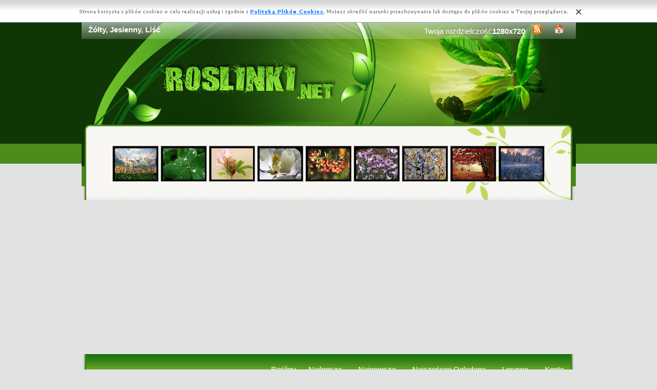

--- FILE ---
content_type: text/html; charset=UTF-8
request_url: https://www.roslinki.net/pokaz,jesienny-olty-lisc.php
body_size: 4978
content:
<!DOCTYPE html PUBLIC "-//W3C//DTD XHTML 1.0 Transitional//EN" "https://www.w3.org/TR/xhtml1/DTD/xhtml1-transitional.dtd"><html xmlns='https://www.w3.org/1999/xhtml'>
<head>
<meta http-equiv='Content-Type' content='text/html; charset=UTF-8'>
<META HTTP-EQUIV='Content-Language' CONTENT='pl'>
<TITLE>Żółty, Jesienny, Liść</TITLE>
<META name='title' content='Żółty, Jesienny, Liść'>
<META name='keywords' content='Rośliny, Żółty, Jesienny, Liść, Obrazki, Zdjecia, Tapety'>
<META name='description' content='Żółty, Jesienny, Liść - Na stronie znajdziesz Rośliny, Drzewa'>
<META name='robots' content='index,follow,all'/>
<style type='text/css'>
.licznik {} 
</style>

<link rel='shortcut icon' href='favicon.ico'>
 <link rel="alternate" type="application/rss+xml" title="RSS : Najnowsze Tapety" href="https://www.roslinki.net/rss.php?co=najnowsze-rosliny" />
<link rel="alternate" type="application/rss+xml" title="RSS : Wszystkie Najlepsze" href="https://www.roslinki.net/rss.php?co=najlepsze-rosliny">
<script type='text/javascript' src='https://www.roslinki.net/funkcje/jquery-1.4.2.min.js'></script>
<script type='text/javascript' src='https://www.roslinki.net/fancybox/jquery.mousewheel-3.0.2.pack.js'></script>
<script type='text/javascript' src='https://www.roslinki.net/fancybox/jquery.fancybox-1.3.1.js'></script>
<link rel='stylesheet' type='text/css' href='https://www.roslinki.net/fancybox/jquery.fancybox-1.3.1.css' media='screen' />
<link rel='stylesheet' type='text/css' media='all' href='https://www.roslinki.net/style.css?3'>
<link rel='stylesheet' type='text/css' media='all' href='https://www.roslinki.net/style-inw.css'>
<script type='text/javascript' src='https://www.roslinki.net/js.js'></script>


<script async src="https://pagead2.googlesyndication.com/pagead/js/adsbygoogle.js?client=ca-pub-5622552586235678"
     crossorigin="anonymous"></script>
</head>
<body>


<div id='div_info_cookies'></div>
<script type='text/javascript' src='funkcje/info_coocies.php?adres_info=menu_polityka_cookies.php&domena=roslinki.net'></script>
<div class='pds' id='top'>
  <div class='t1'>
     <table border='0' width='100%'><tr>
    <td valign='middle'><h1 class='h1_gora'>Żółty, Jesienny, Liść</h1></td>
    <td valign='middle'><div class='menu_poziome2'>
          Twoja rozdzielczość<b><script>document.write(screen.width+"x"+screen.height);</script></b>
       <a href='rss.php?co=najlepsze-rosliny' target='_blank' onmousemove='moveToolTip(event)' onmouseover="showToolTip(event,'<center><b>Kana? RSS</b></center><br>Informuje o nowych tapetach na stronie.')"  onmouseout='hideToolTip()'><img border='0' alt='Tapety' src='img/rss.gif' width='19' height='19'></a>
      <a title='Jak dodać do ulubionych ulubionych ?' rel='okienko_do_ulubionych' href='okienko.php?url=dodaj_do_ulubionych' onmousemove='moveToolTip(event)' onmouseover="showToolTip(event,'<center><b>Startuj z nami !</b></center><br>Ustaw nasz? stron?jako startow?')"  onmouseout='hideToolTip()'><img border='0' alt='Tapety' src='img/ico-home.png' width='19' height='19'></a>
      </div></td>
     </tr></table>
     <a href='https://www.roslinki.net' id='top_kliknij_logo'></a>

  </div>

   <div class='t2'><br>
      <div style='text-align:center; margin:15px 0px 0px 0px; '><a href='pokaz,trawy-aka-chmury.php' title='��ka, Trawy, Chmury'><img class='img_male' src='male-rosliny/trawy-aka-chmury.jpg' alt='��ka, Trawy, Chmury'></a> <a href='pokaz,rosa-koniczyna.php' title='Rosa, Koniczyna'><img class='img_male' src='male-rosliny/rosa-koniczyna.jpg' alt='Rosa, Koniczyna'></a> <a href='pokaz,koniczyna-biedronka-1.php' title='Koniczyna, Biedronka'><img class='img_male' src='male-rosliny/koniczyna-biedronka-1.jpg' alt='Koniczyna, Biedronka'></a> <a href='pokaz,magnolia-kwiat-bialy-makro.php' title='Magnolia, Bia�y, Kwiat, Makro'><img class='img_male' src='male-rosliny/magnolia-kwiat-bialy-makro.jpg' alt='Magnolia, Bia�y, Kwiat, Makro'></a> <a href='pokaz,ognik-szkarlatny.php' title='Ognik Szkar�atny'><img class='img_male' src='male-rosliny/ognik-szkarlatny.jpg' alt='Ognik Szkar�atny'></a> <a href='pokaz,kwitnaca-motyle-biale-koniczyna-motylki.php' title='Kwitn�ca, Koniczyna, Bia�e, Motyle, Motylki'><img class='img_male' src='male-rosliny/kwitnaca-motyle-biale-koniczyna-motylki.jpg' alt='Kwitn�ca, Koniczyna, Bia�e, Motyle, Motylki'></a> <a href='pokaz,galazki-szron-liscie.php' title='Szron, Ga��zki, Li�cie'><img class='img_male' src='male-rosliny/galazki-szron-liscie.jpg' alt='Szron, Ga��zki, Li�cie'></a> <a href='pokaz,liscie-drzewa-jesien-3.php' title='Drzewa, Li�cie, Jesie�'><img class='img_male' src='male-rosliny/liscie-drzewa-jesien-3.jpg' alt='Drzewa, Li�cie, Jesie�'></a> <a href='pokaz,drzewa-zima-ringerike-gmina-norwegia-jezioro.php' title='Norwegia, Gmina Ringerike, �nieg, Zima, Zach�d s�o�ca, Jezioro, Las, Drzewa'><img class='img_male' src='male-rosliny/drzewa-zima-ringerike-gmina-norwegia-jezioro.jpg' alt='Norwegia, Gmina Ringerike, �nieg, Zima, Zach�d s�o�ca, Jezioro, Las, Drzewa'></a> </div>
   </div><center></center>
    <div class='t3'>
     <table border='0' width='100%' height='60'><tr>

    <td valign='middle'><div class='menu_poziome2'><a href='https://www.roslinki.net' title='Rośliny'>Rośliny</a> <a href='najlepsze-rosliny.php' target='_top' title='Najlepsze Rośliny'>Najlepsze</a> &nbsp; <a href='najnowsze-rosliny.php' target='_top' title='Najnowsze Rośliny'>Najnowsze</a> &nbsp; <a href='najczesciej-ogladane-rosliny.php' target='_top' title='Najczęściej Oglądane Rośliny'>Najczęściej Oglądane</a> &nbsp; <a href='losowe-rosliny.php' target='_top' title='Losowe Rośliny'>Losowe</a> &nbsp;  <a href='menu_login.php'>Konto</a></div></td></tr>
      </table>
      <div id='wyszukiwarka'>
      <form method='GET' action='https://www.roslinki.net/menu_szukaj.php'>
      <input class='szukaj' type='text' onFocus='textWyczysc(this)' onBlur='textPowrot(this)' value='Szukaj ...' name='szukaj'><input class='szukaj_guzik' type='submit' value=' '>
      </form>
      </div>
   </div>

  <div class='s'>
    <div class='left'>

        <div class='menu'>
        <spam class='menu_linki'><a class='poz_0' href='drzewa.php' title='Rośliny Drzewa'>Drzewa (26197)</a><a class='poz_1' href='liscie.php' title='Rośliny Liście'><b>Liście</b> (4163)</a><a class='poz_1' href='palmy.php' title='Rośliny Palmy'>Palmy (1667)</a><a class='poz_1' href='drzewa_owocowe.php' title='Rośliny Owocowe'>Owocowe (1463)</a><a class='poz_1' href='brzoza.php' title='Rośliny Brzoza'>Brzoza (602)</a><a class='poz_1' href='sosna.php' title='Rośliny Sosna'>Sosna (468)</a><a class='poz_1' href='iglaki.php' title='Rośliny Iglaki'>Iglaki (201)</a><a class='poz_1' href='jarzebina.php' title='Rośliny Jarzębina'>Jarzębina (149)</a><a class='poz_1' href='kasztanowce.php' title='Rośliny Kasztanowce'>Kasztanowce (75)</a><a class='poz_1' href='drzewka_bonsai.php' title='Rośliny Bonsai'>Bonsai (37)</a><a class='poz_0' href='inne_rosliny.php' title='Rośliny Inne Rośliny'>Inne Rośliny (2380)</a><a class='poz_0' href='krzewy.php' title='Rośliny Krzewy'>Krzewy (2092)</a><a class='poz_0' href='trawy.php' title='Rośliny Trawy'>Trawy (1480)</a><a class='poz_0' href='sloneczniki.php' title='Rośliny Słoneczniki'>Słoneczniki (532)</a><a class='poz_0' href='zboze.php' title='Rośliny Zboże'>Zboże (447)</a><a class='poz_0' href='kaktusy.php' title='Rośliny Kaktusy'>Kaktusy (216)</a><a class='poz_0' href='koniczyna.php' title='Rośliny Koniczyna'>Koniczyna (145)</a><a class='poz_0' href='bambus.php' title='Rośliny Bambus'>Bambus (54)</a><a class='poz_0' href='chmiel.php' title='Rośliny Chmiel'>Chmiel (30)</a><a class='poz_0' href='pokrzywy.php' title='Rośliny Pokrzywy'>Pokrzywy (30)</a><a class='poz_0' href='marichuana.php' title='Rośliny Marichuana'>Marichuana (21)</a><a class='poz_0' href='gryka.php' title='Rośliny Gryka'>Gryka (1)</a></spam>
    </div>
        <div class='mng'>Polecamy</div>
        <div class='menu'>
        

        </div>
         
         
        </div>
    <div class='right'>
    
        <div class='tekst'>
            <div class='ng_left'><h2>Rośliny: Żółty, Jesienny, Liść</h2></div>
            <p><br></p></div><div style='margin:0px 0px 0px 0px;' class='tekst'></div>  <div class='tekst'><div class='ng' style='float:left;'><strong>Zdjęie</strong></div><div class='ng' >1920x1200</div><div id='content' style='display:block; position: relative; '>
        <a href='rosliny/jesienny-olty-lisc.jpg' id='example1' >
<img id='img_normalne' alt='Żółty, Jesienny, Liść' src='rosliny/jesienny-olty-lisc.jpg'>
<div style='position:absolute; bottom:5px; right:5px; background-color: rgba(255, 255, 255, 0.5);
    color: #000000; border: 0px solid #F00;
    padding: 3px 15px;
    border-radius: 5px;'><i>User: !beti0x</i></div>
</a>
</div>
<a id='pobierz' href='pobierz.php?id=2603' rel='nofollow'><img src='img/pobierz.png'></a>

<div style='border:1px solid #A2A2A2; width:480px; border-radius:5px; padding:5px; margin-top:-5px; text-align:center;'></div>

<br><center><div id='div_glosowanko'><b>Słaba</b>&nbsp;&nbsp; <a href="javascript:ajaxpage('okienko_ajax.php?url=glosowanie&id=2603&ocena=1', 'div_glosowanko');"><IMG onMouseOut="javascript:this.src='img/star_clear.gif';" border='0' style='cursor:pointer;'  src='img/star_clear.gif' onMouseOver="javascript:this.src='img/star_filled.gif';" ></a><a href="javascript:ajaxpage('okienko_ajax.php?url=glosowanie&id=2603&ocena=2', 'div_glosowanko');"><IMG onMouseOut="javascript:this.src='img/star_clear.gif';" border='0' style='cursor:pointer;'  src='img/star_clear.gif' onMouseOver="javascript:this.src='img/star_filled.gif';" ></a><a href="javascript:ajaxpage('okienko_ajax.php?url=glosowanie&id=2603&ocena=3', 'div_glosowanko');"><IMG onMouseOut="javascript:this.src='img/star_clear.gif';" border='0' style='cursor:pointer;'  src='img/star_clear.gif' onMouseOver="javascript:this.src='img/star_filled.gif';" ></a><a href="javascript:ajaxpage('okienko_ajax.php?url=glosowanie&id=2603&ocena=4', 'div_glosowanko');"><IMG onMouseOut="javascript:this.src='img/star_clear.gif';" border='0' style='cursor:pointer;'  src='img/star_clear.gif' onMouseOver="javascript:this.src='img/star_filled.gif';" ></a><a href="javascript:ajaxpage('okienko_ajax.php?url=glosowanie&id=2603&ocena=5', 'div_glosowanko');"><IMG onMouseOut="javascript:this.src='img/star_clear.gif';" border='0' style='cursor:pointer;'  src='img/star_clear.gif' onMouseOver="javascript:this.src='img/star_filled.gif';" ></a><a href="javascript:ajaxpage('okienko_ajax.php?url=glosowanie&id=2603&ocena=6', 'div_glosowanko');"><IMG onMouseOut="javascript:this.src='img/star_clear.gif';" border='0' style='cursor:pointer;'  src='img/star_filled.gif' onMouseOver="javascript:this.src='img/star_filled.gif';" ></a><a href="javascript:ajaxpage('okienko_ajax.php?url=glosowanie&id=2603&ocena=7', 'div_glosowanko');"><IMG onMouseOut="javascript:this.src='img/star_clear.gif';" border='0' style='cursor:pointer;'  src='img/star_clear.gif' onMouseOver="javascript:this.src='img/star_filled.gif';" ></a><a href="javascript:ajaxpage('okienko_ajax.php?url=glosowanie&id=2603&ocena=8', 'div_glosowanko');"><IMG onMouseOut="javascript:this.src='img/star_clear.gif';" border='0' style='cursor:pointer;'  src='img/star_clear.gif' onMouseOver="javascript:this.src='img/star_filled.gif';" ></a><a href="javascript:ajaxpage('okienko_ajax.php?url=glosowanie&id=2603&ocena=9', 'div_glosowanko');"><IMG onMouseOut="javascript:this.src='img/star_clear.gif';" border='0' style='cursor:pointer;'  src='img/star_clear.gif' onMouseOver="javascript:this.src='img/star_filled.gif';" ></a><a href="javascript:ajaxpage('okienko_ajax.php?url=glosowanie&id=2603&ocena=10', 'div_glosowanko');"><IMG onMouseOut="javascript:this.src='img/star_clear.gif';" border='0' style='cursor:pointer;'  src='img/star_clear.gif' onMouseOver="javascript:this.src='img/star_filled.gif';" ></a> &nbsp;&nbsp;<b>Ekstra</b> &nbsp; &nbsp; &nbsp; &nbsp; &nbsp; &nbsp; &nbsp; &nbsp; &nbsp; &nbsp; ?rednia: <b>5.50</b>, Głosów:<b>10</b></div>

    </div>  <div class='tekst'>
            <div class='ng_left'>Podobne rośliny</div>
            <a href='pokaz,liscie.php' title='Liście'><img class='img_male' src='male-rosliny/liscie.jpg' alt='Liście'></a> <a href='pokaz,listki.php' title='Grafika 2D, Liście'><img class='img_male' src='male-rosliny/listki.jpg' alt='Grafika 2D, Liście'></a> <a href='pokaz,zielone-drzewo-liscie.php' title='Drzewo, Zielone, Liście'><img class='img_male' src='male-rosliny/zielone-drzewo-liscie.jpg' alt='Drzewo, Zielone, Liście'></a> <a href='pokaz,park-czerwone-awka-liscie.php' title='Park, Ławka, Czerwone, Liście'><img class='img_male' src='male-rosliny/park-czerwone-awka-liscie.jpg' alt='Park, Ławka, Czerwone, Liście'></a> <a href='pokaz,kropla-lisc-deszczu.php' title='Liść, Kropla, Deszczu'><img class='img_male' src='male-rosliny/kropla-lisc-deszczu.jpg' alt='Liść, Kropla, Deszczu'></a> <a href='pokaz,lisc-fractalius.php' title='Liść, Fractalius'><img class='img_male' src='male-rosliny/lisc-fractalius.jpg' alt='Liść, Fractalius'></a> <a href='pokaz,lisc-makro.php' title='Liść, Makro'><img class='img_male' src='male-rosliny/lisc-makro.jpg' alt='Liść, Makro'></a> <a href='pokaz,liscie-jesienne-drzewa.php' title='Jesienne, Liście, Drzewa'><img class='img_male' src='male-rosliny/liscie-jesienne-drzewa.jpg' alt='Jesienne, Liście, Drzewa'></a> <a href='pokaz,zielone-duze-liscie.php' title='Duże, Zielone, Liście'><img class='img_male' src='male-rosliny/zielone-duze-liscie.jpg' alt='Duże, Zielone, Liście'></a> <a href='pokaz,zielone-krople-listki-wody.php' title='Zielone, Listki, Krople, Wody'><img class='img_male' src='male-rosliny/zielone-krople-listki-wody.jpg' alt='Zielone, Listki, Krople, Wody'></a> <a href='pokaz,czerwony-lisc.php' title='Czerwony, Liść'><img class='img_male' src='male-rosliny/czerwony-lisc.jpg' alt='Czerwony, Liść'></a> <a href='pokaz,krople-lisc-wody-1.php' title='Liść, Krople, Wody'><img class='img_male' src='male-rosliny/krople-lisc-wody-1.jpg' alt='Liść, Krople, Wody'></a> <a href='pokaz,liscie-drzewo-serce.php' title='Drzewo, Liście, Serce'><img class='img_male' src='male-rosliny/liscie-drzewo-serce.jpg' alt='Drzewo, Liście, Serce'></a> <a href='pokaz,listki-zielone-meszek.php' title='Zielone, Listki, Meszek'><img class='img_male' src='male-rosliny/listki-zielone-meszek.jpg' alt='Zielone, Listki, Meszek'></a> 
<div style='margin:10px 0px 0px 0px;' class='tekst'></div>
      </div>  <div class='tekst'>
            <div class='ng_left'>Pobierz kod na Forum, Bloga, Stron?</div>
            <table border='0'  cellpadding='0' cellspacing='0' style='border-collapse: collapse' bordercolor='#111111' width='95%'>
  <tr>
    <td width='26%' rowspan='6'>
    <img border='0' src='male-rosliny/jesienny-olty-lisc.jpg' width='140' height='100'onmousemove='moveToolTip(event)' onmouseover="showToolTip(event,'Taki obrazek mo?esz mie? na swojej stronie lub Blogu.')"  onmouseout='hideToolTip()' ></font>&nbsp;&nbsp;</td>
    <td width='50%' valign='top'><font size='1'>&nbsp;Średni obrazek z linkiem</font></td>
    <td width=''><input type='text' value="<a title='Żółty, Jesienny, Liść' href='https://www.roslinki.net/pokaz,jesienny-olty-lisc.php'><img border='0' src='https://www.roslinki.net/pokaz,jesienny-olty-lisc.phpmale-rosliny/jesienny-olty-lisc.jpg' alt='Żółty, Jesienny, Liść' width='269' height='199'></a>" size='40'></td>
  </tr>
  <tr>
    <td width='50%' valign='top'><font size='1'>&nbsp;Duży obrazek z linkiem</font></td>
    <td width=''><input type='text' value="<a title='Żółty, Jesienny, Liść' href='https://www.roslinki.net/pokaz,jesienny-olty-lisc.php'><img border='0' src='https://www.roslinki.net/pokaz,jesienny-olty-lisc.phprosliny/jesienny-olty-lisc.jpg' alt='Żółty, Jesienny, Liść' width='1920' height='1200'></a>" size='40'></td>
  </tr>
  <tr>
    <td width='50%' valign='top'><font size='1'>&nbsp;Obrazek z linkiem BBCODE</font></td>
    <td width=''><input type='text' value="[url=https://www.roslinki.net/pokaz,jesienny-olty-lisc.php][img]https://www.roslinki.net/male-rosliny/jesienny-olty-lisc.jpg[/img][/url]" size='40'></td>
  </tr>
  <tr>
    <td width='50%' valign='top'><font size='1'>&nbsp;Link do strony</font></td>
    <td width=''><input type='text' value="<a title='Żółty, Jesienny, Liść' href='https://www.roslinki.net/pokaz,jesienny-olty-lisc.php'>Żółty, Jesienny, Liść</a>" size='40'></td>
  </tr>
  <tr>
    <td width='50%' valign='top'><font size='1'>&nbsp;Adres do strony</font></td>
    <td width=''><input type='text' value="https://www.roslinki.net/pokaz,jesienny-olty-lisc.php" size='40'></td>
  </tr>
  <tr>
    <td width='50%' valign='top'><font size='1'>&nbsp;Adres obrazka</font></td>
    <td width=''><input type='text' value='https://www.roslinki.net/rosliny/jesienny-olty-lisc.jpg' size='40'></td>
  </tr>
</table></div>  <div class='tekst'>
            <div class='ng_left'>Pobierz na dysk, telefon, tablet, pulpit</div>
            <p>
  <b>Typowe (4:3):</b><a rel='example_group'  href='pokaz_obrazek.php?adres=jesienny-olty-lisc&rozdzielczosc=640x480' title='Żółty, Jesienny, Liść 640x480'>[ 640x480 ]</a><a rel='example_group'  href='pokaz_obrazek.php?adres=jesienny-olty-lisc&rozdzielczosc=720x576' title='Żółty, Jesienny, Liść 720x576'>[ 720x576 ]</a><a rel='example_group'  href='pokaz_obrazek.php?adres=jesienny-olty-lisc&rozdzielczosc=800x600' title='Żółty, Jesienny, Liść 800x600'>[ 800x600 ]</a><a rel='example_group'  href='pokaz_obrazek.php?adres=jesienny-olty-lisc&rozdzielczosc=1024x768' title='Żółty, Jesienny, Liść 1024x768'>[ 1024x768 ]</a><a rel='example_group'  href='pokaz_obrazek.php?adres=jesienny-olty-lisc&rozdzielczosc=1280x960' title='Żółty, Jesienny, Liść 1280x960'>[ 1280x960 ]</a><a rel='example_group'  href='pokaz_obrazek.php?adres=jesienny-olty-lisc&rozdzielczosc=1280x1024' title='Żółty, Jesienny, Liść 1280x1024'>[ 1280x1024 ]</a><a rel='example_group'  href='pokaz_obrazek.php?adres=jesienny-olty-lisc&rozdzielczosc=1400x1050' title='Żółty, Jesienny, Liść 1400x1050'>[ 1400x1050 ]</a><a rel='example_group'  href='pokaz_obrazek.php?adres=jesienny-olty-lisc&rozdzielczosc=1600x1200' title='Żółty, Jesienny, Liść 1600x1200'>[ 1600x1200 ]</a><a rel='example_group'  href='pokaz_obrazek.php?adres=jesienny-olty-lisc&rozdzielczosc=2048x1536' title='Żółty, Jesienny, Liść 2048x1536'>[ 2048x1536 ]</a>
  <br><b>Panoramiczne(16:9):</b><a rel='example_group'  href='pokaz_obrazek.php?adres=jesienny-olty-lisc&rozdzielczosc=1280x720' title='Żółty, Jesienny, Liść 1280x720'>[ 1280x720 ]</a><a rel='example_group'  href='pokaz_obrazek.php?adres=jesienny-olty-lisc&rozdzielczosc=1280x800' title='Żółty, Jesienny, Liść 1280x800'>[ 1280x800 ]</a><a rel='example_group'  href='pokaz_obrazek.php?adres=jesienny-olty-lisc&rozdzielczosc=1440x900' title='Żółty, Jesienny, Liść 1440x900'>[ 1440x900 ]</a><a rel='example_group'  href='pokaz_obrazek.php?adres=jesienny-olty-lisc&rozdzielczosc=1600x1024' title='Żółty, Jesienny, Liść 1600x1024'>[ 1600x1024 ]</a><a rel='example_group'  href='pokaz_obrazek.php?adres=jesienny-olty-lisc&rozdzielczosc=1680x1050' title='Żółty, Jesienny, Liść 1680x1050'>[ 1680x1050 ]</a><a rel='example_group'  href='pokaz_obrazek.php?adres=jesienny-olty-lisc&rozdzielczosc=1920x1080' title='Żółty, Jesienny, Liść 1920x1080'>[ 1920x1080 ]</a><a rel='example_group'  href='pokaz_obrazek.php?adres=jesienny-olty-lisc&rozdzielczosc=1920x1200' title='Żółty, Jesienny, Liść 1920x1200'><b>[ 1920x1200 ]</b></a><a rel='example_group'  href='pokaz_obrazek.php?adres=jesienny-olty-lisc&rozdzielczosc=2048x1152' title='Żółty, Jesienny, Liść 2048x1152'>[ 2048x1152 ]</a>
  <br><b>Nietypowe:</b><a rel='example_group'  href='pokaz_obrazek.php?adres=jesienny-olty-lisc&rozdzielczosc=854x480' title='Żółty, Jesienny, Liść 854x480'>[ 854x480 ]</a>
    <br><b>Avatary:</b><a rel='example_group' href='pokaz_obrazek.php?adres=jesienny-olty-lisc&rozdzielczosc=352x416' title='Żółty, Jesienny, Liść 352x416'>[ 352x416 ]</a><a rel='example_group' href='pokaz_obrazek.php?adres=jesienny-olty-lisc&rozdzielczosc=320x240' title='Żółty, Jesienny, Liść 320x240'>[ 320x240 ]</a><a rel='example_group' href='pokaz_obrazek.php?adres=jesienny-olty-lisc&rozdzielczosc=240x320' title='Żółty, Jesienny, Liść 240x320'>[ 240x320 ]</a><a rel='example_group' href='pokaz_obrazek.php?adres=jesienny-olty-lisc&rozdzielczosc=176x220' title='Żółty, Jesienny, Liść 176x220'>[ 176x220 ]</a><a rel='example_group' href='pokaz_obrazek.php?adres=jesienny-olty-lisc&rozdzielczosc=160x100' title='Żółty, Jesienny, Liść 160x100'>[ 160x100 ]</a><a rel='example_group' href='pokaz_obrazek.php?adres=jesienny-olty-lisc&rozdzielczosc=128x160' title='Żółty, Jesienny, Liść 128x160'>[ 128x160 ]</a><a rel='example_group' href='pokaz_obrazek.php?adres=jesienny-olty-lisc&rozdzielczosc=128x128' title='Żółty, Jesienny, Liść 128x128'>[ 128x128 ]</a><a rel='example_group' href='pokaz_obrazek.php?adres=jesienny-olty-lisc&rozdzielczosc=120x90' title='Żółty, Jesienny, Liść 120x90'>[ 120x90 ]</a><a rel='example_group' href='pokaz_obrazek.php?adres=jesienny-olty-lisc&rozdzielczosc=100x100' title='Żółty, Jesienny, Liść 100x100'>[ 100x100 ]</a><a rel='example_group' href='pokaz_obrazek.php?adres=jesienny-olty-lisc&rozdzielczosc=60x60' title='Żółty, Jesienny, Liść 60x60'>[ 60x60 ]</a>  </p></div>
<div style='font-size:16px; font-weight:bold; margin-top:60px; text-align:center;'>Najlepsze aplikacje na androida!</div>
<div style='display:table; max-width:987px; margin-top:10px; width:96%;
background-color: #cccccc;
    padding: 10px;
    border-radius: 15px;
    max-width: 987px;
'><br><a target='_blank' href='https://play.google.com/store/apps/details?id=eu.create_greeting_cards.christmans' style='display:table-cell; padding:5px;'><img style='width:100%;' src='https://creategreetingcards.eu/pliki/ikonki/674.png'/></a><a target='_blank' href='https://play.google.com/store/apps/details?id=com.goodwallpapers.city_at_night_4k' style='display:table-cell; padding:5px;'><img style='width:100%;' src='https://3d.full-hd-wallpapers.com/pliki/icony/9.png'/></a><a target='_blank' href='https://play.google.com/store/apps/details?id=com.goodwallpapers.christmas_uhd' style='display:table-cell; padding:5px;'><img style='width:100%;' src='https://3d.full-hd-wallpapers.com/pliki/icony/8.png'/></a><a target='_blank' href='https://play.google.com/store/apps/details?id=com.wallpapers4k.christmas' style='display:table-cell; padding:5px;'><img style='width:100%;' src='https://wallpapers4k.eu/pliki/ikonki/53.png'/></a></div>


    </div>

    <div style='clear:both;'></div>
  </div>

  <div class='stupka'>
    <div id='do_gory' onclick='location.assign("#top")'>&nbsp;</div>
    <div id='copyright'>Copyright 2010 by <a href='https://www.roslinki.net' title='Rośliny'>www.roslinki.net</a> Wszystkie prawa zastrzeżone (czas:0.0026)
      <a href='menu_polityka_cookies.php'>Cookie</a> / <a href='menu_kontakt.php'>Kontakt</a> / <a href='privacy-policy'>Privacy policy</a></div>

   </div>
  </div>
</div>
<script async src="https://reklama.panelek.com/fullscreen/baner_1713012432.js"></script>

</body></html>
<!-- https://www.roslinki.net -->


--- FILE ---
content_type: text/html; charset=utf-8
request_url: https://www.google.com/recaptcha/api2/aframe
body_size: 269
content:
<!DOCTYPE HTML><html><head><meta http-equiv="content-type" content="text/html; charset=UTF-8"></head><body><script nonce="j3upLcPRhACUZl6BzCNZOw">/** Anti-fraud and anti-abuse applications only. See google.com/recaptcha */ try{var clients={'sodar':'https://pagead2.googlesyndication.com/pagead/sodar?'};window.addEventListener("message",function(a){try{if(a.source===window.parent){var b=JSON.parse(a.data);var c=clients[b['id']];if(c){var d=document.createElement('img');d.src=c+b['params']+'&rc='+(localStorage.getItem("rc::a")?sessionStorage.getItem("rc::b"):"");window.document.body.appendChild(d);sessionStorage.setItem("rc::e",parseInt(sessionStorage.getItem("rc::e")||0)+1);localStorage.setItem("rc::h",'1769608725356');}}}catch(b){}});window.parent.postMessage("_grecaptcha_ready", "*");}catch(b){}</script></body></html>

--- FILE ---
content_type: text/css
request_url: https://www.roslinki.net/style-inw.css
body_size: -131
content:
body{
 background-color:#E2E2E2;
}

.img_male
{
 width:90px;
 height:70;
}

.img_srednie
{
 width:154px;
 //height:110;
 padding:7px 3px 7px 3px; 
border:0;	
}
